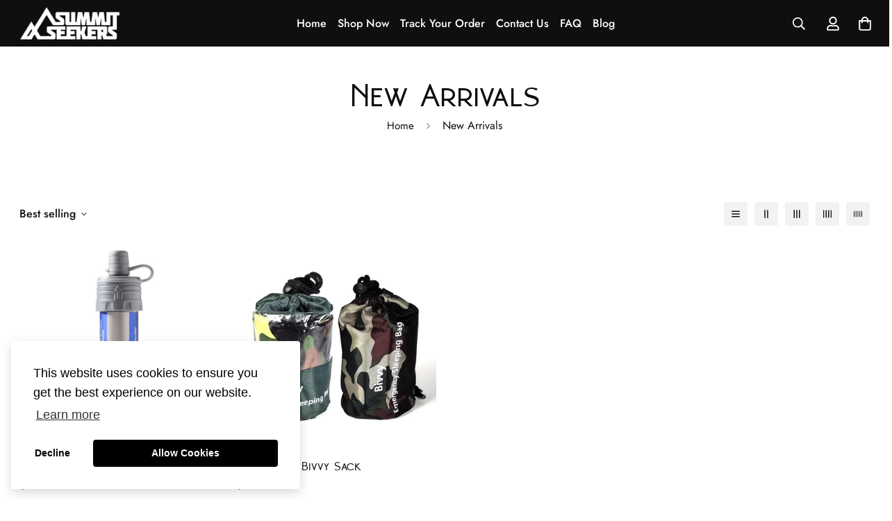

--- FILE ---
content_type: text/javascript
request_url: https://summitseekers.co/cdn/shop/t/2/assets/tags-filters.min.js?v=51401749437926779681660156113
body_size: 8616
content:
!function(){var t={4558:function(t,e,n){"use strict";n.r(e),n.d(e,{MinimogEvents:function(){return i},MinimogTheme:function(){return r},MinimogSettings:function(){return a},MinimogStrings:function(){return l},MinimogLibs:function(){return s}});var o=n(8971);window.MinimogEvents=window.MinimogEvents||new o.Z,window._ThemeEvent=window.MinimogEvents;const i=window.MinimogEvents,r=window.MinimogTheme||{},a=window.MinimogSettings||{},l=window.MinimogStrings||{},s=window.MinimogLibs||{}},6295:function(t,e,n){"use strict";n.r(e);n(2422);e.default=new class{constructor(){return this.component=this.component.bind(this),this.component}component(t,e){for(var n=arguments.length,o=new Array(n>2?n-2:0),i=2;i<n;i++)o[i-2]=arguments[i];if("function"==typeof t)return t({...e,children:o});o&&(o=o.filter((t=>null!==t))),e&&(e.class&&(e.className=e.class),delete e.children);let r="fragment"!==t?function(t,e){e=e||{};let n=document.createElement(t);try{n=Object.assign(n,e)}catch{const t=Object.keys(e);for(let o=0;o<t.length;o++)"dataSet"!==e[o]&&n.setAttribute(t[o],e[t[o]])}return n}(t,e):document.createDocumentFragment();if(-1!==["svg","path","rect","text","circle","g"].indexOf(t)){r=document.createElementNS("http://www.w3.org/2000/svg",t);for(const t in e){const n="className"===t?"class":t;r.setAttribute(n,e[t])}}for(const t of o)Array.isArray(t)?r.append(...t):r.append(t);if(e?.dataSet)for(const t in e.dataSet)Object.prototype.hasOwnProperty.call(e.dataSet,t)&&(r.dataset[t]=e.dataSet[t]);return e&&!window.__aleartedJSXData&&Object.keys(e).find((t=>t.match(/^data-/)))&&(alert("Do not use data-* in your JSX component! Use dataSet instead!! - Check the console.trace for more info"),window.__aleartedJSXData=!0),e?.ref&&("function"==typeof e.ref?e.ref(r):e.ref=r),e?.on&&Object.entries(e.on).forEach((t=>{let[e,n]=t;r.addEventListener(e,n)})),e?.style&&Object.entries(e.style).forEach((t=>{let[e,n]=t;r.style.setProperty(e,n)})),r}}},8971:function(t,e,n){"use strict";n.d(e,{X:function(){return o},Z:function(){return i}});const o=t=>{let{context:e=document.documentElement,event:n="click",selector:o,handler:i,capture:r=!1}=t;const a=function(t){for(let e=t.target;e&&e!==this;e=e.parentNode)if(e.matches(o)){i.call(e,t,e);break}};return e.addEventListener(n,a,r),()=>{e.removeEventListener(n,a,r)}};class i{constructor(){this.events={}}get evts(){return Object.keys(this.events)}subscribe(t,e){return this.events[t]=this.events[t]||[],this.events[t].push(e),()=>this.unSubscribe(t,e)}unSubscribe(t,e){const n=this.events[t];if(n&&Array.isArray(n))for(let t=0;t<n.length;t++)if(n[t]===e){n.splice(t,1);break}}emit(t){for(var e=arguments.length,n=new Array(e>1?e-1:0),o=1;o<e;o++)n[o-1]=arguments[o];(this.events[t]||[]).forEach((t=>{t(...n)}))}}},821:function(){(function(){"use strict";var t=window.Document.prototype.createElement,e=window.Document.prototype.createElementNS,n=window.Document.prototype.importNode,o=window.Document.prototype.prepend,i=window.Document.prototype.append,r=window.DocumentFragment.prototype.prepend,a=window.DocumentFragment.prototype.append,l=window.Node.prototype.cloneNode,s=window.Node.prototype.appendChild,c=window.Node.prototype.insertBefore,u=window.Node.prototype.removeChild,d=window.Node.prototype.replaceChild,f=Object.getOwnPropertyDescriptor(window.Node.prototype,"textContent"),h=window.Element.prototype.attachShadow,p=Object.getOwnPropertyDescriptor(window.Element.prototype,"innerHTML"),m=window.Element.prototype.getAttribute,g=window.Element.prototype.setAttribute,v=window.Element.prototype.removeAttribute,y=window.Element.prototype.getAttributeNS,w=window.Element.prototype.setAttributeNS,b=window.Element.prototype.removeAttributeNS,E=window.Element.prototype.insertAdjacentElement,_=window.Element.prototype.insertAdjacentHTML,C=window.Element.prototype.prepend,S=window.Element.prototype.append,T=window.Element.prototype.before,N=window.Element.prototype.after,O=window.Element.prototype.replaceWith,D=window.Element.prototype.remove,M=window.HTMLElement,k=Object.getOwnPropertyDescriptor(window.HTMLElement.prototype,"innerHTML"),L=window.HTMLElement.prototype.insertAdjacentElement,A=window.HTMLElement.prototype.insertAdjacentHTML,j=new Set;function x(t){var e=j.has(t);return t=/^[a-z][.0-9_a-z]*-[-.0-9_a-z]*$/.test(t),!e&&t}"annotation-xml color-profile font-face font-face-src font-face-uri font-face-format font-face-name missing-glyph".split(" ").forEach((function(t){return j.add(t)}));var P=document.contains?document.contains.bind(document):document.documentElement.contains.bind(document.documentElement);function F(t){var e=t.isConnected;if(void 0!==e)return e;if(P(t))return!0;for(;t&&!(t.__CE_isImportDocument||t instanceof Document);)t=t.parentNode||(window.ShadowRoot&&t instanceof ShadowRoot?t.host:void 0);return!(!t||!(t.__CE_isImportDocument||t instanceof Document))}function H(t){var e=t.children;if(e)return Array.prototype.slice.call(e);for(e=[],t=t.firstChild;t;t=t.nextSibling)t.nodeType===Node.ELEMENT_NODE&&e.push(t);return e}function W(t,e){for(;e&&e!==t&&!e.nextSibling;)e=e.parentNode;return e&&e!==t?e.nextSibling:null}function I(t,e,n){for(var o=t;o;){if(o.nodeType===Node.ELEMENT_NODE){var i=o;e(i);var r=i.localName;if("link"===r&&"import"===i.getAttribute("rel")){if(o=i.import,void 0===n&&(n=new Set),o instanceof Node&&!n.has(o))for(n.add(o),o=o.firstChild;o;o=o.nextSibling)I(o,e,n);o=W(t,i);continue}if("template"===r){o=W(t,i);continue}if(i=i.__CE_shadowRoot)for(i=i.firstChild;i;i=i.nextSibling)I(i,e,n)}o=o.firstChild?o.firstChild:W(t,o)}}function R(){var t=!(null==lt||!lt.noDocumentConstructionObserver),e=!(null==lt||!lt.shadyDomFastWalk);this.m=[],this.g=[],this.j=!1,this.shadyDomFastWalk=e,this.I=!t}function X(t,e,n,o){var i=window.ShadyDOM;if(t.shadyDomFastWalk&&i&&i.inUse){if(e.nodeType===Node.ELEMENT_NODE&&n(e),e.querySelectorAll)for(t=i.nativeMethods.querySelectorAll.call(e,"*"),e=0;e<t.length;e++)n(t[e])}else I(e,n,o)}function B(t,e){t.j&&X(t,e,(function(e){return q(t,e)}))}function q(t,e){if(t.j&&!e.__CE_patched){e.__CE_patched=!0;for(var n=0;n<t.m.length;n++)t.m[n](e);for(n=0;n<t.g.length;n++)t.g[n](e)}}function U(t,e){var n=[];for(X(t,e,(function(t){return n.push(t)})),e=0;e<n.length;e++){var o=n[e];1===o.__CE_state?t.connectedCallback(o):J(t,o)}}function G(t,e){var n=[];for(X(t,e,(function(t){return n.push(t)})),e=0;e<n.length;e++){var o=n[e];1===o.__CE_state&&t.disconnectedCallback(o)}}function Y(t,e,n){var o=(n=void 0===n?{}:n).J,i=n.upgrade||function(e){return J(t,e)},r=[];for(X(t,e,(function(e){if(t.j&&q(t,e),"link"===e.localName&&"import"===e.getAttribute("rel")){var n=e.import;n instanceof Node&&(n.__CE_isImportDocument=!0,n.__CE_registry=document.__CE_registry),n&&"complete"===n.readyState?n.__CE_documentLoadHandled=!0:e.addEventListener("load",(function(){var n=e.import;if(!n.__CE_documentLoadHandled){n.__CE_documentLoadHandled=!0;var r=new Set;o&&(o.forEach((function(t){return r.add(t)})),r.delete(n)),Y(t,n,{J:r,upgrade:i})}}))}else r.push(e)}),o),e=0;e<r.length;e++)i(r[e])}function J(t,e){try{var n=e.ownerDocument,o=n.__CE_registry,i=o&&(n.defaultView||n.__CE_isImportDocument)?ot(o,e.localName):void 0;if(i&&void 0===e.__CE_state){i.constructionStack.push(e);try{try{if(new i.constructorFunction!==e)throw Error("The custom element constructor did not produce the element being upgraded.")}finally{i.constructionStack.pop()}}catch(t){throw e.__CE_state=2,t}if(e.__CE_state=1,e.__CE_definition=i,i.attributeChangedCallback&&e.hasAttributes()){var r=i.observedAttributes;for(i=0;i<r.length;i++){var a=r[i],l=e.getAttribute(a);null!==l&&t.attributeChangedCallback(e,a,null,l,null)}}F(e)&&t.connectedCallback(e)}}catch(t){V(t)}}function z(n,o,i,r){var a=o.__CE_registry;if(a&&(null===r||"http://www.w3.org/1999/xhtml"===r)&&(a=ot(a,i)))try{var l=new a.constructorFunction;if(void 0===l.__CE_state||void 0===l.__CE_definition)throw Error("Failed to construct '"+i+"': The returned value was not constructed with the HTMLElement constructor.");if("http://www.w3.org/1999/xhtml"!==l.namespaceURI)throw Error("Failed to construct '"+i+"': The constructed element's namespace must be the HTML namespace.");if(l.hasAttributes())throw Error("Failed to construct '"+i+"': The constructed element must not have any attributes.");if(null!==l.firstChild)throw Error("Failed to construct '"+i+"': The constructed element must not have any children.");if(null!==l.parentNode)throw Error("Failed to construct '"+i+"': The constructed element must not have a parent node.");if(l.ownerDocument!==o)throw Error("Failed to construct '"+i+"': The constructed element's owner document is incorrect.");if(l.localName!==i)throw Error("Failed to construct '"+i+"': The constructed element's local name is incorrect.");return l}catch(a){return V(a),o=null===r?t.call(o,i):e.call(o,r,i),Object.setPrototypeOf(o,HTMLUnknownElement.prototype),o.__CE_state=2,o.__CE_definition=void 0,q(n,o),o}return q(n,o=null===r?t.call(o,i):e.call(o,r,i)),o}function V(t){var e=t.message,n=t.sourceURL||t.fileName||"",o=t.line||t.lineNumber||0,i=t.column||t.columnNumber||0,r=void 0;void 0===ErrorEvent.prototype.initErrorEvent?r=new ErrorEvent("error",{cancelable:!0,message:e,filename:n,lineno:o,colno:i,error:t}):((r=document.createEvent("ErrorEvent")).initErrorEvent("error",!1,!0,e,n,o),r.preventDefault=function(){Object.defineProperty(this,"defaultPrevented",{configurable:!0,get:function(){return!0}})}),void 0===r.error&&Object.defineProperty(r,"error",{configurable:!0,enumerable:!0,get:function(){return t}}),window.dispatchEvent(r),r.defaultPrevented}function Z(){var t=this;this.g=void 0,this.F=new Promise((function(e){t.l=e}))}function $(t){var e=document;this.l=void 0,this.h=t,this.g=e,Y(this.h,this.g),"loading"===this.g.readyState&&(this.l=new MutationObserver(this.G.bind(this)),this.l.observe(this.g,{childList:!0,subtree:!0}))}function K(t){t.l&&t.l.disconnect()}function Q(t){this.s=new Map,this.u=new Map,this.C=new Map,this.A=!1,this.B=new Map,this.o=function(t){return t()},this.i=!1,this.v=[],this.h=t,this.D=t.I?new $(t):void 0}function tt(t,e){if(!x(e))throw new SyntaxError("The element name '"+e+"' is not valid.");if(ot(t,e))throw Error("A custom element with name '"+e+"' has already been defined.");if(t.A)throw Error("A custom element is already being defined.")}function et(t,e,n){var o;t.A=!0;try{var i=n.prototype;if(!(i instanceof Object))throw new TypeError("The custom element constructor's prototype is not an object.");var r=function(t){var e=i[t];if(void 0!==e&&!(e instanceof Function))throw Error("The '"+t+"' callback must be a function.");return e},a=r("connectedCallback"),l=r("disconnectedCallback"),s=r("adoptedCallback"),c=(o=r("attributeChangedCallback"))&&n.observedAttributes||[]}catch(t){throw t}finally{t.A=!1}return n={localName:e,constructorFunction:n,connectedCallback:a,disconnectedCallback:l,adoptedCallback:s,attributeChangedCallback:o,observedAttributes:c,constructionStack:[]},t.u.set(e,n),t.C.set(n.constructorFunction,n),n}function nt(t){if(!1!==t.i){t.i=!1;for(var e=[],n=t.v,o=new Map,i=0;i<n.length;i++)o.set(n[i],[]);for(Y(t.h,document,{upgrade:function(n){if(void 0===n.__CE_state){var i=n.localName,r=o.get(i);r?r.push(n):t.u.has(i)&&e.push(n)}}}),i=0;i<e.length;i++)J(t.h,e[i]);for(i=0;i<n.length;i++){for(var r=n[i],a=o.get(r),l=0;l<a.length;l++)J(t.h,a[l]);(r=t.B.get(r))&&r.resolve(void 0)}n.length=0}}function ot(t,e){var n=t.u.get(e);if(n)return n;if(n=t.s.get(e)){t.s.delete(e);try{return et(t,e,n())}catch(t){V(t)}}}function it(t,e,n){function o(e){return function(n){for(var o=[],i=0;i<arguments.length;++i)o[i]=arguments[i];i=[];for(var r=[],a=0;a<o.length;a++){var l=o[a];if(l instanceof Element&&F(l)&&r.push(l),l instanceof DocumentFragment)for(l=l.firstChild;l;l=l.nextSibling)i.push(l);else i.push(l)}for(e.apply(this,o),o=0;o<r.length;o++)G(t,r[o]);if(F(this))for(o=0;o<i.length;o++)(r=i[o])instanceof Element&&U(t,r)}}void 0!==n.prepend&&(e.prepend=o(n.prepend)),void 0!==n.append&&(e.append=o(n.append))}function rt(t){function n(e,n){Object.defineProperty(e,"innerHTML",{enumerable:n.enumerable,configurable:!0,get:n.get,set:function(e){var o=this,i=void 0;if(F(this)&&(i=[],X(t,this,(function(t){t!==o&&i.push(t)}))),n.set.call(this,e),i)for(var r=0;r<i.length;r++){var a=i[r];1===a.__CE_state&&t.disconnectedCallback(a)}return this.ownerDocument.__CE_registry?Y(t,this):B(t,this),e}})}function o(e,n){e.insertAdjacentElement=function(e,o){var i=F(o);return e=n.call(this,e,o),i&&G(t,o),F(e)&&U(t,o),e}}function i(e,n){function o(e,n){for(var o=[];e!==n;e=e.nextSibling)o.push(e);for(n=0;n<o.length;n++)Y(t,o[n])}e.insertAdjacentHTML=function(t,e){if("beforebegin"===(t=t.toLowerCase())){var i=this.previousSibling;n.call(this,t,e),o(i||this.parentNode.firstChild,this)}else if("afterbegin"===t)i=this.firstChild,n.call(this,t,e),o(this.firstChild,i);else if("beforeend"===t)i=this.lastChild,n.call(this,t,e),o(i||this.firstChild,null);else{if("afterend"!==t)throw new SyntaxError("The value provided ("+String(t)+") is not one of 'beforebegin', 'afterbegin', 'beforeend', or 'afterend'.");i=this.nextSibling,n.call(this,t,e),o(this.nextSibling,i)}}}h&&(Element.prototype.attachShadow=function(e){if(e=h.call(this,e),t.j&&!e.__CE_patched){e.__CE_patched=!0;for(var n=0;n<t.m.length;n++)t.m[n](e)}return this.__CE_shadowRoot=e}),p&&p.get?n(Element.prototype,p):k&&k.get?n(HTMLElement.prototype,k):function(t,e){t.j=!0,t.g.push(e)}(t,(function(t){n(t,{enumerable:!0,configurable:!0,get:function(){return l.call(this,!0).innerHTML},set:function(t){var n="template"===this.localName,o=n?this.content:this,i=e.call(document,this.namespaceURI,this.localName);for(i.innerHTML=t;0<o.childNodes.length;)u.call(o,o.childNodes[0]);for(t=n?i.content:i;0<t.childNodes.length;)s.call(o,t.childNodes[0])}})})),Element.prototype.setAttribute=function(e,n){if(1!==this.__CE_state)return g.call(this,e,n);var o=m.call(this,e);g.call(this,e,n),n=m.call(this,e),t.attributeChangedCallback(this,e,o,n,null)},Element.prototype.setAttributeNS=function(e,n,o){if(1!==this.__CE_state)return w.call(this,e,n,o);var i=y.call(this,e,n);w.call(this,e,n,o),o=y.call(this,e,n),t.attributeChangedCallback(this,n,i,o,e)},Element.prototype.removeAttribute=function(e){if(1!==this.__CE_state)return v.call(this,e);var n=m.call(this,e);v.call(this,e),null!==n&&t.attributeChangedCallback(this,e,n,null,null)},Element.prototype.removeAttributeNS=function(e,n){if(1!==this.__CE_state)return b.call(this,e,n);var o=y.call(this,e,n);b.call(this,e,n);var i=y.call(this,e,n);o!==i&&t.attributeChangedCallback(this,n,o,i,e)},L?o(HTMLElement.prototype,L):E&&o(Element.prototype,E),A?i(HTMLElement.prototype,A):_&&i(Element.prototype,_),it(t,Element.prototype,{prepend:C,append:S}),function(t){function e(e){return function(n){for(var o=[],i=0;i<arguments.length;++i)o[i]=arguments[i];i=[];for(var r=[],a=0;a<o.length;a++){var l=o[a];if(l instanceof Element&&F(l)&&r.push(l),l instanceof DocumentFragment)for(l=l.firstChild;l;l=l.nextSibling)i.push(l);else i.push(l)}for(e.apply(this,o),o=0;o<r.length;o++)G(t,r[o]);if(F(this))for(o=0;o<i.length;o++)(r=i[o])instanceof Element&&U(t,r)}}var n=Element.prototype;void 0!==T&&(n.before=e(T)),void 0!==N&&(n.after=e(N)),void 0!==O&&(n.replaceWith=function(e){for(var n=[],o=0;o<arguments.length;++o)n[o]=arguments[o];o=[];for(var i=[],r=0;r<n.length;r++){var a=n[r];if(a instanceof Element&&F(a)&&i.push(a),a instanceof DocumentFragment)for(a=a.firstChild;a;a=a.nextSibling)o.push(a);else o.push(a)}for(r=F(this),O.apply(this,n),n=0;n<i.length;n++)G(t,i[n]);if(r)for(G(t,this),n=0;n<o.length;n++)(i=o[n])instanceof Element&&U(t,i)}),void 0!==D&&(n.remove=function(){var e=F(this);D.call(this),e&&G(t,this)})}(t)}R.prototype.connectedCallback=function(t){var e=t.__CE_definition;if(e.connectedCallback)try{e.connectedCallback.call(t)}catch(t){V(t)}},R.prototype.disconnectedCallback=function(t){var e=t.__CE_definition;if(e.disconnectedCallback)try{e.disconnectedCallback.call(t)}catch(t){V(t)}},R.prototype.attributeChangedCallback=function(t,e,n,o,i){var r=t.__CE_definition;if(r.attributeChangedCallback&&-1<r.observedAttributes.indexOf(e))try{r.attributeChangedCallback.call(t,e,n,o,i)}catch(t){V(t)}},Z.prototype.resolve=function(t){if(this.g)throw Error("Already resolved.");this.g=t,this.l(t)},$.prototype.G=function(t){var e=this.g.readyState;for("interactive"!==e&&"complete"!==e||K(this),e=0;e<t.length;e++)for(var n=t[e].addedNodes,o=0;o<n.length;o++)Y(this.h,n[o])},Q.prototype.H=function(t,e){var n=this;if(!(e instanceof Function))throw new TypeError("Custom element constructor getters must be functions.");tt(this,t),this.s.set(t,e),this.v.push(t),this.i||(this.i=!0,this.o((function(){return nt(n)})))},Q.prototype.define=function(t,e){var n=this;if(!(e instanceof Function))throw new TypeError("Custom element constructors must be functions.");tt(this,t),et(this,t,e),this.v.push(t),this.i||(this.i=!0,this.o((function(){return nt(n)})))},Q.prototype.upgrade=function(t){Y(this.h,t)},Q.prototype.get=function(t){if(t=ot(this,t))return t.constructorFunction},Q.prototype.whenDefined=function(t){if(!x(t))return Promise.reject(new SyntaxError("'"+t+"' is not a valid custom element name."));var e=this.B.get(t);if(e)return e.F;e=new Z,this.B.set(t,e);var n=this.u.has(t)||this.s.has(t);return t=-1===this.v.indexOf(t),n&&t&&e.resolve(void 0),e.F},Q.prototype.polyfillWrapFlushCallback=function(t){this.D&&K(this.D);var e=this.o;this.o=function(n){return t((function(){return e(n)}))}},window.CustomElementRegistry=Q,Q.prototype.define=Q.prototype.define,Q.prototype.upgrade=Q.prototype.upgrade,Q.prototype.get=Q.prototype.get,Q.prototype.whenDefined=Q.prototype.whenDefined,Q.prototype.polyfillDefineLazy=Q.prototype.H,Q.prototype.polyfillWrapFlushCallback=Q.prototype.polyfillWrapFlushCallback;var at={};var lt=window.customElements;function st(){var e=new R;!function(e){function n(){var n=this.constructor,o=document.__CE_registry.C.get(n);if(!o)throw Error("Failed to construct a custom element: The constructor was not registered with `customElements`.");var i=o.constructionStack;if(0===i.length)return i=t.call(document,o.localName),Object.setPrototypeOf(i,n.prototype),i.__CE_state=1,i.__CE_definition=o,q(e,i),i;var r=i.length-1,a=i[r];if(a===at)throw Error("Failed to construct '"+o.localName+"': This element was already constructed.");return i[r]=at,Object.setPrototypeOf(a,n.prototype),q(e,a),a}n.prototype=M.prototype,Object.defineProperty(HTMLElement.prototype,"constructor",{writable:!0,configurable:!0,enumerable:!1,value:n}),window.HTMLElement=n}(e),function(t){Document.prototype.createElement=function(e){return z(t,this,e,null)},Document.prototype.importNode=function(e,o){return e=n.call(this,e,!!o),this.__CE_registry?Y(t,e):B(t,e),e},Document.prototype.createElementNS=function(e,n){return z(t,this,n,e)},it(t,Document.prototype,{prepend:o,append:i})}(e),it(e,DocumentFragment.prototype,{prepend:r,append:a}),function(t){function e(e,n){Object.defineProperty(e,"textContent",{enumerable:n.enumerable,configurable:!0,get:n.get,set:function(e){if(this.nodeType===Node.TEXT_NODE)n.set.call(this,e);else{var o=void 0;if(this.firstChild){var i=this.childNodes,r=i.length;if(0<r&&F(this)){o=Array(r);for(var a=0;a<r;a++)o[a]=i[a]}}if(n.set.call(this,e),o)for(e=0;e<o.length;e++)G(t,o[e])}}})}Node.prototype.insertBefore=function(e,n){if(e instanceof DocumentFragment){var o=H(e);if(e=c.call(this,e,n),F(this))for(n=0;n<o.length;n++)U(t,o[n]);return e}return o=e instanceof Element&&F(e),n=c.call(this,e,n),o&&G(t,e),F(this)&&U(t,e),n},Node.prototype.appendChild=function(e){if(e instanceof DocumentFragment){var n=H(e);if(e=s.call(this,e),F(this))for(var o=0;o<n.length;o++)U(t,n[o]);return e}return n=e instanceof Element&&F(e),o=s.call(this,e),n&&G(t,e),F(this)&&U(t,e),o},Node.prototype.cloneNode=function(e){return e=l.call(this,!!e),this.ownerDocument.__CE_registry?Y(t,e):B(t,e),e},Node.prototype.removeChild=function(e){var n=e instanceof Element&&F(e),o=u.call(this,e);return n&&G(t,e),o},Node.prototype.replaceChild=function(e,n){if(e instanceof DocumentFragment){var o=H(e);if(e=d.call(this,e,n),F(this))for(G(t,n),n=0;n<o.length;n++)U(t,o[n]);return e}o=e instanceof Element&&F(e);var i=d.call(this,e,n),r=F(this);return r&&G(t,n),o&&G(t,e),r&&U(t,e),i},f&&f.get?e(Node.prototype,f):function(t,e){t.j=!0,t.m.push(e)}(t,(function(t){e(t,{enumerable:!0,configurable:!0,get:function(){for(var t=[],e=this.firstChild;e;e=e.nextSibling)e.nodeType!==Node.COMMENT_NODE&&t.push(e.textContent);return t.join("")},set:function(t){for(;this.firstChild;)u.call(this,this.firstChild);null!=t&&""!==t&&s.call(this,document.createTextNode(t))}})}))}(e),rt(e),e=new Q(e),document.__CE_registry=e,Object.defineProperty(window,"customElements",{configurable:!0,enumerable:!0,value:e})}lt&&!lt.forcePolyfill&&"function"==typeof lt.define&&"function"==typeof lt.get||st(),window.__CE_installPolyfill=st}).call(self)},9367:function(t){t.exports=(()=>{"use strict";var t={d:(e,n)=>{for(var o in n)t.o(n,o)&&!t.o(e,o)&&Object.defineProperty(e,o,{enumerable:!0,get:n[o]})},o:(t,e)=>Object.prototype.hasOwnProperty.call(t,e),r:t=>{"undefined"!=typeof Symbol&&Symbol.toStringTag&&Object.defineProperty(t,Symbol.toStringTag,{value:"Module"}),Object.defineProperty(t,"__esModule",{value:!0})}},e={};function n(t,e){for(var n=0;n<e.length;n++){var o=e[n];o.enumerable=o.enumerable||!1,o.configurable=!0,"value"in o&&(o.writable=!0),Object.defineProperty(t,o.key,o)}}function o(t,e,o){return e&&n(t.prototype,e),o&&n(t,o),Object.defineProperty(t,"prototype",{writable:!1}),t}function i(t,e){if(!(t instanceof e))throw new TypeError("Cannot call a class as a function")}function r(t,e,n){return e in t?Object.defineProperty(t,e,{value:n,enumerable:!0,configurable:!0,writable:!0}):t[e]=n,t}t.r(e),t.d(e,{default:()=>l});var a={overlay:null,thickness:"3px",color:"gray",startDuration:1e3,finishDuration:300},l=o((function t(){var e=this,n=arguments.length>0&&void 0!==arguments[0]?arguments[0]:document.body,o=arguments.length>1&&void 0!==arguments[1]?arguments[1]:{};i(this,t),r(this,"setLoadingData",(function(){var t=e.target,n=e.options,o=n.startDuration,i=n.finishDuration,r=n.thickness,a=n.color;t.style.setProperty("--al-thickness"," ".concat(r)),t.style.setProperty("--al-color"," ".concat(a)),t.style.setProperty("--al-start-duration"," ".concat(o,"ms")),t.style.setProperty("--al-finish-duration"," ".concat(i,"ms"))})),r(this,"start",(function(){e.target.classList.add("al-loading-bar","start","loading"),e.overlay&&e.overlay.classList.add("al-loading-overlay","overlay-show")})),r(this,"finish",(function(){var t=arguments.length>0&&void 0!==arguments[0]?arguments[0]:function(){},n=e.target,o=e.overlay,i=e.cleanUp,r=e.options.finishDuration,a=window.getComputedStyle(n,":before").width;n.style.setProperty("--al-end-width",a),n.classList.add("loaded"),n.classList.remove("loading"),window.requestAnimationFrame((function(){n.classList.add("finished"),e.overlay&&o.classList.remove("overlay-show")})),setTimeout(i,2*r),setTimeout(t,r)})),r(this,"cleanUp",(function(){e.target.classList.remove("al-loading-bar","start","loaded","finished"),e.overlay&&e.overlay.classList.remove("al-loading-overlay")})),this.options=Object.assign({},a,o),this.target=n,this.overlay=this.options.overlay,this.setLoadingData()}));return e})()},2422:function(){!function(){function t(){var t=Array.prototype.slice.call(arguments),e=document.createDocumentFragment();t.forEach((function(t){var n=t instanceof Node;e.appendChild(n?t:document.createTextNode(String(t)))})),this.appendChild(e)}[Element.prototype,Document.prototype,DocumentFragment.prototype].forEach((function(e){e.hasOwnProperty("append")||Object.defineProperty(e,"append",{configurable:!0,enumerable:!0,writable:!0,value:t})}))}()},643:function(t){var e="complete",n="canceled";function o(t,e,n){Math.max(0,e),Math.max(0,n),t.self===t?t.scrollTo(e,n):(t.scrollLeft=e,t.scrollTop=n)}function i(t){var n=t._scrollSettings;if(n){var r=n.maxSynchronousAlignments,a=function(t,e){var n,o,i,r,a,l,s,c=t.align,u=t.target.getBoundingClientRect(),d=c&&null!=c.left?c.left:.5,f=c&&null!=c.top?c.top:.5,h=c&&null!=c.leftOffset?c.leftOffset:0,p=c&&null!=c.topOffset?c.topOffset:0,m=d,g=f;if(t.isWindow(e))l=Math.min(u.width,e.innerWidth),s=Math.min(u.height,e.innerHeight),o=u.left+e.pageXOffset-e.innerWidth*m+l*m,i=u.top+e.pageYOffset-e.innerHeight*g+s*g,o-=h,i-=p,o=t.align.lockX?e.pageXOffset:o,i=t.align.lockY?e.pageYOffset:i,r=o-e.pageXOffset,a=i-e.pageYOffset;else{l=u.width,s=u.height,n=e.getBoundingClientRect();var v=u.left-(n.left-e.scrollLeft),y=u.top-(n.top-e.scrollTop);o=v+l*m-e.clientWidth*m,i=y+s*g-e.clientHeight*g,o-=h,i-=p,o=Math.max(Math.min(o,e.scrollWidth-e.clientWidth),0),i=Math.max(Math.min(i,e.scrollHeight-e.clientHeight),0),o=t.align.lockX?e.scrollLeft:o,i=t.align.lockY?e.scrollTop:i,r=o-e.scrollLeft,a=i-e.scrollTop}return{x:o,y:i,differenceX:r,differenceY:a}}(n,t),l=Date.now()-n.startTime,s=Math.min(1/n.time*l,1);if(n.endIterations>=r)return o(t,a.x,a.y),t._scrollSettings=null,n.end(e);var c=1-n.ease(s);if(o(t,a.x-a.differenceX*c,a.y-a.differenceY*c),l>=n.time)return n.endIterations++,n.scrollAncestor&&i(n.scrollAncestor),void i(t);!function(t){if("requestAnimationFrame"in window)return window.requestAnimationFrame(t);setTimeout(t,16)}(i.bind(null,t))}}function r(t){return t.self===t}function a(t){return"pageXOffset"in t||(t.scrollHeight!==t.clientHeight||t.scrollWidth!==t.clientWidth)&&"hidden"!==getComputedStyle(t).overflow}function l(){return!0}function s(t){if(t.assignedSlot)return s(t.assignedSlot);if(t.parentElement)return"BODY"===t.parentElement.tagName?t.parentElement.ownerDocument.defaultView||t.parentElement.ownerDocument.ownerWindow:t.parentElement;if(t.getRootNode){var e=t.getRootNode();if(11===e.nodeType)return e.host}}t.exports=function(t,o,c){if(t){"function"==typeof o&&(c=o,o=null),o||(o={}),o.time=isNaN(o.time)?1e3:o.time,o.ease=o.ease||function(t){return 1-Math.pow(1-t,t/2)},o.align=o.align||{};var u=s(t),d=1,f=o.validTarget||l,h=o.isScrollable;o.debug;for(var p=[];u;)if(o.debug,f(u,d)&&(h?h(u,a):a(u))&&(d++,p.push(u)),!(u=s(u))){m(e);break}return p.reduce(((e,a,l)=>function(t,e,o,a,l){var s,c=!e._scrollSettings,u=e._scrollSettings,d=Date.now(),f={passive:!0};function h(t){e._scrollSettings=null,e.parentElement&&e.parentElement._scrollSettings&&e.parentElement._scrollSettings.end(t),o.debug,l(t),s&&(e.removeEventListener("touchstart",s,f),e.removeEventListener("wheel",s,f))}u&&u.end(n);var p=o.maxSynchronousAlignments;return null==p&&(p=3),e._scrollSettings={startTime:d,endIterations:0,target:t,time:o.time,ease:o.ease,align:o.align,isWindow:o.isWindow||r,maxSynchronousAlignments:p,end:h,scrollAncestor:a},"cancellable"in o&&!o.cancellable||(s=h.bind(null,n),e.addEventListener("touchstart",s,f),e.addEventListener("wheel",s,f)),c&&i(e),s}(t,a,o,p[l+1],m)),null)}function m(t){--d||c&&c(t)}}}},e={};function n(o){var i=e[o];if(void 0!==i)return i.exports;var r=e[o]={exports:{}};return t[o].call(r.exports,r,r.exports,n),r.exports}n.n=function(t){var e=t&&t.__esModule?function(){return t.default}:function(){return t};return n.d(e,{a:e}),e},n.d=function(t,e){for(var o in e)n.o(e,o)&&!n.o(t,o)&&Object.defineProperty(t,o,{enumerable:!0,get:e[o]})},n.o=function(t,e){return Object.prototype.hasOwnProperty.call(t,e)},n.r=function(t){"undefined"!=typeof Symbol&&Symbol.toStringTag&&Object.defineProperty(t,Symbol.toStringTag,{value:"Module"}),Object.defineProperty(t,"__esModule",{value:!0})},function(){"use strict";function t(t,e,n){return e in t?Object.defineProperty(t,e,{value:n,enumerable:!0,configurable:!0,writable:!0}):t[e]=n,t}var e=n(9367),o=n.n(e),i=n(8971),r=n(643),a=n.n(r);const{themeScriptURLs:l,themeStyleURLs:s}=window;n(4558).MinimogSettings,n(6295).default;window.__getSectionInstanceByType=t=>window.Shopify.theme.sections.instances.find((e=>e.type===t));document.querySelector("#scroll-to-top-target");n(821);var c=n(4558).MinimogTheme;class u extends HTMLElement{constructor(){super(),t(this,"setData",(()=>{const{section:t,initialActiveSortingOption:e}=this.domNodes;this.enableSorting="true"===t.dataset.enableSorting,this.filtersPosition=t.dataset.filtersPosition,this.sectionId=t.dataset.sectionId,this.activeSortingOption=e})),t(this,"handleFilter",((t,e)=>{if(t.preventDefault(),this.preventClick)return;this.preventClick=!0;const n=e.querySelector("a").href;n&&this.fetchSectionHtml(n)})),t(this,"handleSorting",(t=>{t&&(!function(t,e){var{location:n}=window,o=[n.protocol,"//",n.host,n.pathname].join("");const i=window.location.search,r=new URLSearchParams(i);r.has(t)?(""!==e&&"undefined"!==e&&r.set(t,e),""!==e&&"undefined"!==e||r.delete(t)):e&&r.append(t,e),window.history.replaceState({},"",o+"?"+r.toString())}("sort_by",t),this.fetchSectionHtml(window.location.href))})),t(this,"renderProductGrid",(t=>{const e=(new DOMParser).parseFromString(t,"text/html");document.title=e?.querySelector("title")?.innerText;const n=e.querySelector(this.selectors.mainContent);this.domNodes.mainContent.replaceWith(n)})),t(this,"setLoadingTarget",(()=>{const t=window.innerWidth<768?"mobile":"desktop",{productGridContainer:e}=this.domNodes,n="mobile"===t||"fixed"===this.filtersPosition?{}:{overlay:e};this.loading=new(o())(document.body,n)})),t(this,"scrollToTop",(()=>{const t=document.getElementById("CollectionProductGrid");a()(t,{align:{topOffset:80}})})),this.selectors={mainContent:"#MainContent",section:'section[data-section-type="collection-template"]',productGridContainer:"#CollectionProductGrid",sorting:'select[name="sort_by"]',initialActiveSortingOption:".sf__sortmb-list li.active"},this.preventClick=!1}connectedCallback(){this.domNodes=function(){let t=arguments.length>0&&void 0!==arguments[0]?arguments[0]:{},e=arguments.length>1&&void 0!==arguments[1]?arguments[1]:document;return Object.entries(t).reduce(((t,n)=>{let[o,i]=n;const r="string"==typeof i,a=r?"querySelector":"querySelectorAll",l=r?i:i[0];return t[o]=e?.[a]?.(l),!r&&t[o]&&(t[o]=[...t[o]]),t}),{})}(this.selectors),this.setData(),this.listeners=[(0,i.X)({selector:"[data-tag-filter]",handler:this.handleFilter})],this.initSorting(),this.setLoadingTarget()}disconnectedCallback(){this.listeners.forEach((t=>t()))}initSorting(){this.enableSorting&&(this.domNodes.sorting?.addEventListener("change",(t=>{const e=t?.target?.value;this.handleSorting(e)})),(0,i.X)({selector:".sf__sortmb-list li",handler:(t,e)=>{e!==this.activeSortingOption&&(this.activeSortingOption?.classList?.remove?.("active"),e.classList.add("active"),this.activeSortingOption=e,c.Collection.closeMobileSorting(),this.handleSorting(e.dataset.value))}}))}fetchSectionHtml(t){this.loading.start(),fetch(t).then((t=>{if(t.ok)return t.text();throw new Error("Failed to load section!")})).then((e=>{this.preventClick=!1,this.renderProductGrid(e),this.updateBrowserHistory(t),c.Collection.init(),this.loading.finish(this.scrollToTop)}))}updateBrowserHistory(t){window.history.replaceState({path:t},"",t)}}customElements.define("collection-tags-filters",u)}()}();

--- FILE ---
content_type: text/javascript; charset=utf-8
request_url: https://summitseekers.co/products/emergency-bivy-sack-survival-sleeping-bag-emergency-blanket-for-hiking-camping-with-portable-drawstring-bag-whistle-carabiner.js
body_size: 1742
content:
{"id":7918424981669,"title":"Emergency Bivvy Sack","handle":"emergency-bivy-sack-survival-sleeping-bag-emergency-blanket-for-hiking-camping-with-portable-drawstring-bag-whistle-carabiner","description":"\u003cp\u003e\u003cstrong\u003eFEATURES:\u003c\/strong\u003e\u003c\/p\u003e\n\u003cul\u003e\n\u003cli\u003e\u003cspan data-spm-anchor-id=\"a2g0o.detail.1000023.i1.69d63bacMNGheW\"\u003e\u003cstrong\u003eLIGHTWEIGHT AND COMPACT\u003c\/strong\u003e: Each open emergency sleeping bag measures 6.5x3.9 feet. This survival sleeping bag is small enough to fit in the palm of your hand, and it is easy to carry and store at anytime and anywhere. Our life bivvy sack are a must-have for outdoor, camping, trail running, marathons, bug out bag, car survival kit, earthquake survival kits, survival gear, hiking bag and travel first aid kit.\u003c\/span\u003e\u003c\/li\u003e\n\u003cli\u003e\u003cspan\u003e\u003cstrong\u003eWINDPROOF \u0026amp; RAINPROOF\u003c\/strong\u003e: Constructed mylar material with a tear resistant coating makes our survival blanket do better in waterproof, windproof, and moistureproof performance and helps to keep you dry and warm in damp, wet, rainy, and downright cold environments.\u003c\/span\u003e\u003c\/li\u003e\n\u003cli\u003e\u003cspan data-spm-anchor-id=\"a2g0o.detail.1000023.i0.69d63bacMNGheW\"\u003e\u003cstrong\u003eSAVE YOUR LIFE:\u003c\/strong\u003e Made of durable insulating Mylar material, the sleeping bag is perfect for emergency situations where warmth or protection from all-weather conditions is required. These thermal sleeping bags are designed to reflect up to 90% of body heat back so it can helps you to prevent the hypothermia even save your life in emergencies. The bright orange color and reflective silver of this space blanket also can signal for help rescuers find you.\u003c\/span\u003e\u003c\/li\u003e\n\u003cli\u003e\u003cspan\u003e\u003cstrong\u003eMULTIPLE USES:\u003c\/strong\u003e The emergency bivvy bag serves as your emergency blanket, survival shelter, and emergency bivvy sack all-in-one. Can be use as tent footprint, rain poncho, emergency signal, emergency shelter, ground cover, bivouac sack, wind blocker, water collector, snow melt container and so on.\u003c\/span\u003e\u003c\/li\u003e\n\u003cli\u003e\u003cspan\u003e\u003cstrong\u003eWIDE APPLICATION\u003c\/strong\u003e: Emergency thermal Mylar bags are ideal for all emergencies, such as disaster, accident, traveling, camping, hiking, mountaineering, hunting, fishing, adventure and surviving in the wild.\u003c\/span\u003e\u003c\/li\u003e\n\u003c\/ul\u003e","published_at":"2022-08-11T09:58:37-05:00","created_at":"2022-08-11T09:58:41-05:00","vendor":"SummitSeekers","type":"0","tags":["New Arrivals"],"price":1995,"price_min":1995,"price_max":1995,"available":true,"price_varies":false,"compare_at_price":356,"compare_at_price_min":356,"compare_at_price_max":356,"compare_at_price_varies":false,"variants":[{"id":41828665131173,"title":"A","option1":"A","option2":null,"option3":null,"sku":"14:29#a;200007763:201336106","requires_shipping":true,"taxable":false,"featured_image":{"id":33253331370149,"product_id":7918424981669,"position":5,"created_at":"2022-08-11T09:59:22-05:00","updated_at":"2022-08-12T02:48:19-05:00","alt":null,"width":1001,"height":1001,"src":"https:\/\/cdn.shopify.com\/s\/files\/1\/0615\/0861\/6357\/products\/H92f21b4802de40d38879105c56205622x.jpg?v=1660290499","variant_ids":[41828665131173]},"available":true,"name":"Emergency Bivvy Sack - A","public_title":"A","options":["A"],"price":1995,"weight":0,"compare_at_price":356,"inventory_management":"shopify","barcode":null,"featured_media":{"alt":null,"id":25677941440677,"position":5,"preview_image":{"aspect_ratio":1.0,"height":1001,"width":1001,"src":"https:\/\/cdn.shopify.com\/s\/files\/1\/0615\/0861\/6357\/products\/H92f21b4802de40d38879105c56205622x.jpg?v=1660290499"}},"requires_selling_plan":false,"selling_plan_allocations":[]},{"id":41828665196709,"title":"B","option1":"B","option2":null,"option3":null,"sku":"14:366#b;200007763:201336106","requires_shipping":true,"taxable":false,"featured_image":{"id":33253330747557,"product_id":7918424981669,"position":3,"created_at":"2022-08-11T09:59:19-05:00","updated_at":"2022-08-12T02:48:19-05:00","alt":null,"width":1001,"height":1001,"src":"https:\/\/cdn.shopify.com\/s\/files\/1\/0615\/0861\/6357\/products\/H2d759c7badf548d0abd03558eb3a987a7.jpg?v=1660290499","variant_ids":[41828665196709]},"available":true,"name":"Emergency Bivvy Sack - B","public_title":"B","options":["B"],"price":1995,"weight":0,"compare_at_price":356,"inventory_management":"shopify","barcode":null,"featured_media":{"alt":null,"id":25677940785317,"position":3,"preview_image":{"aspect_ratio":1.0,"height":1001,"width":1001,"src":"https:\/\/cdn.shopify.com\/s\/files\/1\/0615\/0861\/6357\/products\/H2d759c7badf548d0abd03558eb3a987a7.jpg?v=1660290499"}},"requires_selling_plan":false,"selling_plan_allocations":[]}],"images":["\/\/cdn.shopify.com\/s\/files\/1\/0615\/0861\/6357\/products\/Hf75fbba950b34498b361930981ba52d9M.jpg?v=1660229955","\/\/cdn.shopify.com\/s\/files\/1\/0615\/0861\/6357\/products\/Hb7462031cac74322877ae80fcae0719eb.jpg?v=1660290499","\/\/cdn.shopify.com\/s\/files\/1\/0615\/0861\/6357\/products\/H2d759c7badf548d0abd03558eb3a987a7.jpg?v=1660290499","\/\/cdn.shopify.com\/s\/files\/1\/0615\/0861\/6357\/products\/H63c6ce41c64e41af9edecf9e9336b7855.jpg?v=1660290499","\/\/cdn.shopify.com\/s\/files\/1\/0615\/0861\/6357\/products\/H92f21b4802de40d38879105c56205622x.jpg?v=1660290499","\/\/cdn.shopify.com\/s\/files\/1\/0615\/0861\/6357\/products\/H421e43e49ff14ec49a1bf0f703e4bd8cV.jpg?v=1660290499","\/\/cdn.shopify.com\/s\/files\/1\/0615\/0861\/6357\/products\/H27fd5bf1af0647d79e1a773af99960c9n.jpg?v=1660290499","\/\/cdn.shopify.com\/s\/files\/1\/0615\/0861\/6357\/products\/H1c9e15c12df84bc1b11332f28e97331fH.jpg?v=1660290499"],"featured_image":"\/\/cdn.shopify.com\/s\/files\/1\/0615\/0861\/6357\/products\/Hf75fbba950b34498b361930981ba52d9M.jpg?v=1660229955","options":[{"name":"Color","position":1,"values":["A","B"]}],"url":"\/products\/emergency-bivy-sack-survival-sleeping-bag-emergency-blanket-for-hiking-camping-with-portable-drawstring-bag-whistle-carabiner","media":[{"alt":null,"id":25677935706277,"position":1,"preview_image":{"aspect_ratio":1.0,"height":1001,"width":1001,"src":"https:\/\/cdn.shopify.com\/s\/files\/1\/0615\/0861\/6357\/products\/Hf75fbba950b34498b361930981ba52d9M.jpg?v=1660229955"},"aspect_ratio":1.0,"height":1001,"media_type":"image","src":"https:\/\/cdn.shopify.com\/s\/files\/1\/0615\/0861\/6357\/products\/Hf75fbba950b34498b361930981ba52d9M.jpg?v=1660229955","width":1001},{"alt":null,"id":25677942194341,"position":2,"preview_image":{"aspect_ratio":1.0,"height":1001,"width":1001,"src":"https:\/\/cdn.shopify.com\/s\/files\/1\/0615\/0861\/6357\/products\/Hb7462031cac74322877ae80fcae0719eb.jpg?v=1660290499"},"aspect_ratio":1.0,"height":1001,"media_type":"image","src":"https:\/\/cdn.shopify.com\/s\/files\/1\/0615\/0861\/6357\/products\/Hb7462031cac74322877ae80fcae0719eb.jpg?v=1660290499","width":1001},{"alt":null,"id":25677940785317,"position":3,"preview_image":{"aspect_ratio":1.0,"height":1001,"width":1001,"src":"https:\/\/cdn.shopify.com\/s\/files\/1\/0615\/0861\/6357\/products\/H2d759c7badf548d0abd03558eb3a987a7.jpg?v=1660290499"},"aspect_ratio":1.0,"height":1001,"media_type":"image","src":"https:\/\/cdn.shopify.com\/s\/files\/1\/0615\/0861\/6357\/products\/H2d759c7badf548d0abd03558eb3a987a7.jpg?v=1660290499","width":1001},{"alt":null,"id":25677942522021,"position":4,"preview_image":{"aspect_ratio":1.0,"height":1001,"width":1001,"src":"https:\/\/cdn.shopify.com\/s\/files\/1\/0615\/0861\/6357\/products\/H63c6ce41c64e41af9edecf9e9336b7855.jpg?v=1660290499"},"aspect_ratio":1.0,"height":1001,"media_type":"image","src":"https:\/\/cdn.shopify.com\/s\/files\/1\/0615\/0861\/6357\/products\/H63c6ce41c64e41af9edecf9e9336b7855.jpg?v=1660290499","width":1001},{"alt":null,"id":25677941440677,"position":5,"preview_image":{"aspect_ratio":1.0,"height":1001,"width":1001,"src":"https:\/\/cdn.shopify.com\/s\/files\/1\/0615\/0861\/6357\/products\/H92f21b4802de40d38879105c56205622x.jpg?v=1660290499"},"aspect_ratio":1.0,"height":1001,"media_type":"image","src":"https:\/\/cdn.shopify.com\/s\/files\/1\/0615\/0861\/6357\/products\/H92f21b4802de40d38879105c56205622x.jpg?v=1660290499","width":1001},{"alt":null,"id":25677942685861,"position":6,"preview_image":{"aspect_ratio":1.0,"height":1001,"width":1001,"src":"https:\/\/cdn.shopify.com\/s\/files\/1\/0615\/0861\/6357\/products\/H421e43e49ff14ec49a1bf0f703e4bd8cV.jpg?v=1660290499"},"aspect_ratio":1.0,"height":1001,"media_type":"image","src":"https:\/\/cdn.shopify.com\/s\/files\/1\/0615\/0861\/6357\/products\/H421e43e49ff14ec49a1bf0f703e4bd8cV.jpg?v=1660290499","width":1001},{"alt":null,"id":25677941768357,"position":7,"preview_image":{"aspect_ratio":1.0,"height":1001,"width":1001,"src":"https:\/\/cdn.shopify.com\/s\/files\/1\/0615\/0861\/6357\/products\/H27fd5bf1af0647d79e1a773af99960c9n.jpg?v=1660290499"},"aspect_ratio":1.0,"height":1001,"media_type":"image","src":"https:\/\/cdn.shopify.com\/s\/files\/1\/0615\/0861\/6357\/products\/H27fd5bf1af0647d79e1a773af99960c9n.jpg?v=1660290499","width":1001},{"alt":null,"id":25677942063269,"position":8,"preview_image":{"aspect_ratio":1.0,"height":1001,"width":1001,"src":"https:\/\/cdn.shopify.com\/s\/files\/1\/0615\/0861\/6357\/products\/H1c9e15c12df84bc1b11332f28e97331fH.jpg?v=1660290499"},"aspect_ratio":1.0,"height":1001,"media_type":"image","src":"https:\/\/cdn.shopify.com\/s\/files\/1\/0615\/0861\/6357\/products\/H1c9e15c12df84bc1b11332f28e97331fH.jpg?v=1660290499","width":1001}],"requires_selling_plan":false,"selling_plan_groups":[]}

--- FILE ---
content_type: text/javascript; charset=utf-8
request_url: https://summitseekers.co/products/outdoor-survival-water-purifier-water-filter-straw-water-mini-filter-filtration-system-for-outdoor-activities-emergency-life.js
body_size: 552
content:
{"id":7918425014437,"title":"Survival Water Purifier","handle":"outdoor-survival-water-purifier-water-filter-straw-water-mini-filter-filtration-system-for-outdoor-activities-emergency-life","description":"\u003cp\u003e\u003cstrong\u003eFEATURES:\u003c\/strong\u003e\u003c\/p\u003e\n\u003cul\u003e\n\u003cli\u003e\u003cspan\u003e\u003cstrong\u003eLIGHTWEIGHT \u0026amp; EASY TO CARRY\u003c\/strong\u003e: Lightweight and compact emergency water filter system.\u003c\/span\u003e\u003c\/li\u003e\n\u003cli\u003e\n\u003cspan\u003e\u003cstrong\u003eFUNCTION\u003c\/strong\u003e: Removes waterborne bacteria and parasites, and reduces turbidity. \u003c\/span\u003ePurify up to 5,000 liters of water, down to 0.01 microns.\u003c\/li\u003e\n\u003cli\u003e\u003cspan\u003e\u003cstrong\u003eDURABLE MATERIAL\u003c\/strong\u003e: Durable ABS material ensures long service life. \u003cmeta charset=\"utf-8\"\u003eThe soft cap protects the straw free from dust and stains.\u003c\/span\u003e\u003c\/li\u003e\n\u003cli\u003e\u003cspan\u003e\u003cstrong\u003eAPPLICATION:\u003c\/strong\u003e Perfect for outdoor adventure, emergency preparedness, camping, hiking, backpacking, etc.\u003c\/span\u003e\u003c\/li\u003e\n\u003c\/ul\u003e","published_at":"2022-08-11T09:58:37-05:00","created_at":"2022-08-11T09:58:43-05:00","vendor":"SummitSeekers","type":"0","tags":["New Arrivals"],"price":2995,"price_min":2995,"price_max":2995,"available":true,"price_varies":false,"compare_at_price":1499,"compare_at_price_min":1499,"compare_at_price_max":1499,"compare_at_price_varies":false,"variants":[{"id":41828668211365,"title":"Grey","option1":"Grey","option2":null,"option3":null,"sku":"14:10#Grey;200007763:201336106","requires_shipping":true,"taxable":false,"featured_image":{"id":33253330780325,"product_id":7918425014437,"position":3,"created_at":"2022-08-11T09:59:19-05:00","updated_at":"2022-08-12T00:31:40-05:00","alt":null,"width":1000,"height":1000,"src":"https:\/\/cdn.shopify.com\/s\/files\/1\/0615\/0861\/6357\/products\/S9fe2a94df598445499c32dc918b4bd1bW.jpg?v=1660282300","variant_ids":[41828668211365]},"available":true,"name":"Survival Water Purifier - Grey","public_title":"Grey","options":["Grey"],"price":2995,"weight":0,"compare_at_price":1499,"inventory_management":"shopify","barcode":null,"featured_media":{"alt":null,"id":25677940818085,"position":3,"preview_image":{"aspect_ratio":1.0,"height":1000,"width":1000,"src":"https:\/\/cdn.shopify.com\/s\/files\/1\/0615\/0861\/6357\/products\/S9fe2a94df598445499c32dc918b4bd1bW.jpg?v=1660282300"}},"requires_selling_plan":false,"selling_plan_allocations":[]},{"id":41828668244133,"title":"Army green","option1":"Army green","option2":null,"option3":null,"sku":"14:173#Army green;200007763:201336106","requires_shipping":true,"taxable":false,"featured_image":{"id":33253332123813,"product_id":7918425014437,"position":4,"created_at":"2022-08-11T09:59:26-05:00","updated_at":"2022-08-12T00:31:40-05:00","alt":null,"width":1000,"height":1000,"src":"https:\/\/cdn.shopify.com\/s\/files\/1\/0615\/0861\/6357\/products\/S27f5fa2667fc4ef5856b1ed461a85ce49.jpg?v=1660282300","variant_ids":[41828668244133]},"available":true,"name":"Survival Water Purifier - Army green","public_title":"Army green","options":["Army green"],"price":2995,"weight":0,"compare_at_price":1499,"inventory_management":"shopify","barcode":null,"featured_media":{"alt":null,"id":25677942161573,"position":4,"preview_image":{"aspect_ratio":1.0,"height":1000,"width":1000,"src":"https:\/\/cdn.shopify.com\/s\/files\/1\/0615\/0861\/6357\/products\/S27f5fa2667fc4ef5856b1ed461a85ce49.jpg?v=1660282300"}},"requires_selling_plan":false,"selling_plan_allocations":[]}],"images":["\/\/cdn.shopify.com\/s\/files\/1\/0615\/0861\/6357\/products\/Hd9d14186f7604460984e27188a6e0d5bd.jpg?v=1660282300","\/\/cdn.shopify.com\/s\/files\/1\/0615\/0861\/6357\/products\/Hd6e66dc6be8944e5b7f9cd374604e588t.jpg?v=1660282300","\/\/cdn.shopify.com\/s\/files\/1\/0615\/0861\/6357\/products\/S9fe2a94df598445499c32dc918b4bd1bW.jpg?v=1660282300","\/\/cdn.shopify.com\/s\/files\/1\/0615\/0861\/6357\/products\/S27f5fa2667fc4ef5856b1ed461a85ce49.jpg?v=1660282300","\/\/cdn.shopify.com\/s\/files\/1\/0615\/0861\/6357\/products\/H02594d5e11fd4f3aaf257289290346f11.jpg?v=1660282300","\/\/cdn.shopify.com\/s\/files\/1\/0615\/0861\/6357\/products\/Hf6aac4294a54448ba9270579e2cef418m.jpg?v=1660282300","\/\/cdn.shopify.com\/s\/files\/1\/0615\/0861\/6357\/products\/Hee9fbbd7a6514454933826f2933c008aK.jpg?v=1660229982","\/\/cdn.shopify.com\/s\/files\/1\/0615\/0861\/6357\/products\/Hcb3e5e92db254cf9a8eed4ade1937a8di.jpg?v=1660229986"],"featured_image":"\/\/cdn.shopify.com\/s\/files\/1\/0615\/0861\/6357\/products\/Hd9d14186f7604460984e27188a6e0d5bd.jpg?v=1660282300","options":[{"name":"Color","position":1,"values":["Grey","Army green"]}],"url":"\/products\/outdoor-survival-water-purifier-water-filter-straw-water-mini-filter-filtration-system-for-outdoor-activities-emergency-life","media":[{"alt":null,"id":25677943373989,"position":1,"preview_image":{"aspect_ratio":1.0,"height":1000,"width":1000,"src":"https:\/\/cdn.shopify.com\/s\/files\/1\/0615\/0861\/6357\/products\/Hd9d14186f7604460984e27188a6e0d5bd.jpg?v=1660282300"},"aspect_ratio":1.0,"height":1000,"media_type":"image","src":"https:\/\/cdn.shopify.com\/s\/files\/1\/0615\/0861\/6357\/products\/Hd9d14186f7604460984e27188a6e0d5bd.jpg?v=1660282300","width":1000},{"alt":null,"id":25677938000037,"position":2,"preview_image":{"aspect_ratio":1.0,"height":1000,"width":1000,"src":"https:\/\/cdn.shopify.com\/s\/files\/1\/0615\/0861\/6357\/products\/Hd6e66dc6be8944e5b7f9cd374604e588t.jpg?v=1660282300"},"aspect_ratio":1.0,"height":1000,"media_type":"image","src":"https:\/\/cdn.shopify.com\/s\/files\/1\/0615\/0861\/6357\/products\/Hd6e66dc6be8944e5b7f9cd374604e588t.jpg?v=1660282300","width":1000},{"alt":null,"id":25677940818085,"position":3,"preview_image":{"aspect_ratio":1.0,"height":1000,"width":1000,"src":"https:\/\/cdn.shopify.com\/s\/files\/1\/0615\/0861\/6357\/products\/S9fe2a94df598445499c32dc918b4bd1bW.jpg?v=1660282300"},"aspect_ratio":1.0,"height":1000,"media_type":"image","src":"https:\/\/cdn.shopify.com\/s\/files\/1\/0615\/0861\/6357\/products\/S9fe2a94df598445499c32dc918b4bd1bW.jpg?v=1660282300","width":1000},{"alt":null,"id":25677942161573,"position":4,"preview_image":{"aspect_ratio":1.0,"height":1000,"width":1000,"src":"https:\/\/cdn.shopify.com\/s\/files\/1\/0615\/0861\/6357\/products\/S27f5fa2667fc4ef5856b1ed461a85ce49.jpg?v=1660282300"},"aspect_ratio":1.0,"height":1000,"media_type":"image","src":"https:\/\/cdn.shopify.com\/s\/files\/1\/0615\/0861\/6357\/products\/S27f5fa2667fc4ef5856b1ed461a85ce49.jpg?v=1660282300","width":1000},{"alt":null,"id":25677943177381,"position":5,"preview_image":{"aspect_ratio":1.0,"height":1000,"width":1000,"src":"https:\/\/cdn.shopify.com\/s\/files\/1\/0615\/0861\/6357\/products\/H02594d5e11fd4f3aaf257289290346f11.jpg?v=1660282300"},"aspect_ratio":1.0,"height":1000,"media_type":"image","src":"https:\/\/cdn.shopify.com\/s\/files\/1\/0615\/0861\/6357\/products\/H02594d5e11fd4f3aaf257289290346f11.jpg?v=1660282300","width":1000},{"alt":null,"id":25677943275685,"position":6,"preview_image":{"aspect_ratio":1.0,"height":1000,"width":1000,"src":"https:\/\/cdn.shopify.com\/s\/files\/1\/0615\/0861\/6357\/products\/Hf6aac4294a54448ba9270579e2cef418m.jpg?v=1660282300"},"aspect_ratio":1.0,"height":1000,"media_type":"image","src":"https:\/\/cdn.shopify.com\/s\/files\/1\/0615\/0861\/6357\/products\/Hf6aac4294a54448ba9270579e2cef418m.jpg?v=1660282300","width":1000},{"alt":null,"id":25677943472293,"position":7,"preview_image":{"aspect_ratio":1.0,"height":1000,"width":1000,"src":"https:\/\/cdn.shopify.com\/s\/files\/1\/0615\/0861\/6357\/products\/Hee9fbbd7a6514454933826f2933c008aK.jpg?v=1660229982"},"aspect_ratio":1.0,"height":1000,"media_type":"image","src":"https:\/\/cdn.shopify.com\/s\/files\/1\/0615\/0861\/6357\/products\/Hee9fbbd7a6514454933826f2933c008aK.jpg?v=1660229982","width":1000},{"alt":null,"id":25677943668901,"position":8,"preview_image":{"aspect_ratio":1.0,"height":1000,"width":1000,"src":"https:\/\/cdn.shopify.com\/s\/files\/1\/0615\/0861\/6357\/products\/Hcb3e5e92db254cf9a8eed4ade1937a8di.jpg?v=1660229986"},"aspect_ratio":1.0,"height":1000,"media_type":"image","src":"https:\/\/cdn.shopify.com\/s\/files\/1\/0615\/0861\/6357\/products\/Hcb3e5e92db254cf9a8eed4ade1937a8di.jpg?v=1660229986","width":1000}],"requires_selling_plan":false,"selling_plan_groups":[]}